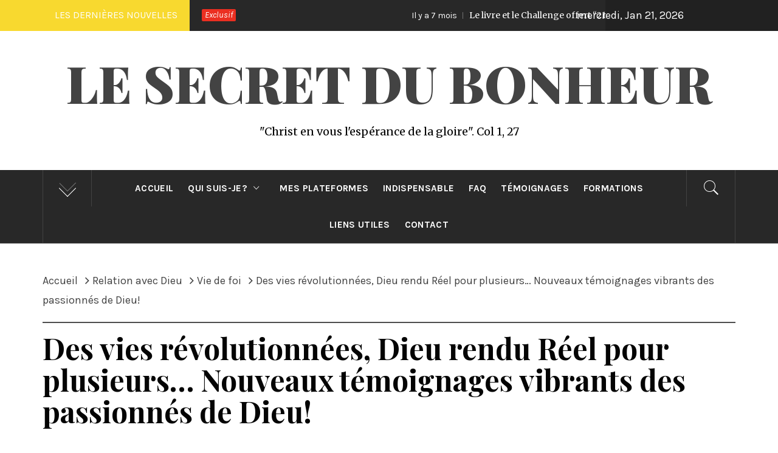

--- FILE ---
content_type: text/html; charset=UTF-8
request_url: https://experiencesurnaturelle.com/des-vies-revolutionnees-dieu-rendu-reel-pour-plusieurs-nouveaux-temoignages-vibrants-des-passionnes-de-dieu/
body_size: 20355
content:
<!DOCTYPE html>
<html lang="fr-FR">
<head>
    <meta charset="UTF-8">
    <meta name="viewport" content="width=device-width, initial-scale=1, user-scalable=no">
    <link rel="profile" href="https://gmpg.org/xfn/11">
    <link rel="pingback" href="https://experiencesurnaturelle.com/xmlrpc.php">
    <title>Des vies révolutionnées, Dieu rendu Réel pour plusieurs... Nouveaux  témoignages vibrants des passionnés de Dieu! | Le secret du bonheur</title>
        <style type="text/css">
                                .inner-header-overlay,
                    .hero-slider.overlay .slide-item .bg-image:before {
                        background: #282828;
                        filter: alpha(opacity=65);
                        opacity: 0.65;
                    }
                    </style>

    <link rel='dns-prefetch' href='//s0.wp.com' />
<link rel='dns-prefetch' href='//secure.gravatar.com' />
<link rel='dns-prefetch' href='//fonts.googleapis.com' />
<link rel='dns-prefetch' href='//s.w.org' />
<link rel="alternate" type="application/rss+xml" title="Le secret du bonheur &raquo; Flux" href="https://experiencesurnaturelle.com/feed/" />
<link rel="alternate" type="application/rss+xml" title="Le secret du bonheur &raquo; Flux des commentaires" href="https://experiencesurnaturelle.com/comments/feed/" />
<link rel="alternate" type="application/rss+xml" title="Le secret du bonheur &raquo; Des vies révolutionnées, Dieu rendu Réel pour plusieurs&#8230; Nouveaux  témoignages vibrants des passionnés de Dieu! Flux des commentaires" href="https://experiencesurnaturelle.com/des-vies-revolutionnees-dieu-rendu-reel-pour-plusieurs-nouveaux-temoignages-vibrants-des-passionnes-de-dieu/feed/" />
		<script type="text/javascript">
			window._wpemojiSettings = {"baseUrl":"https:\/\/s.w.org\/images\/core\/emoji\/11\/72x72\/","ext":".png","svgUrl":"https:\/\/s.w.org\/images\/core\/emoji\/11\/svg\/","svgExt":".svg","source":{"concatemoji":"https:\/\/experiencesurnaturelle.com\/wp-includes\/js\/wp-emoji-release.min.js?ver=5.0.24"}};
			!function(e,a,t){var n,r,o,i=a.createElement("canvas"),p=i.getContext&&i.getContext("2d");function s(e,t){var a=String.fromCharCode;p.clearRect(0,0,i.width,i.height),p.fillText(a.apply(this,e),0,0);e=i.toDataURL();return p.clearRect(0,0,i.width,i.height),p.fillText(a.apply(this,t),0,0),e===i.toDataURL()}function c(e){var t=a.createElement("script");t.src=e,t.defer=t.type="text/javascript",a.getElementsByTagName("head")[0].appendChild(t)}for(o=Array("flag","emoji"),t.supports={everything:!0,everythingExceptFlag:!0},r=0;r<o.length;r++)t.supports[o[r]]=function(e){if(!p||!p.fillText)return!1;switch(p.textBaseline="top",p.font="600 32px Arial",e){case"flag":return s([55356,56826,55356,56819],[55356,56826,8203,55356,56819])?!1:!s([55356,57332,56128,56423,56128,56418,56128,56421,56128,56430,56128,56423,56128,56447],[55356,57332,8203,56128,56423,8203,56128,56418,8203,56128,56421,8203,56128,56430,8203,56128,56423,8203,56128,56447]);case"emoji":return!s([55358,56760,9792,65039],[55358,56760,8203,9792,65039])}return!1}(o[r]),t.supports.everything=t.supports.everything&&t.supports[o[r]],"flag"!==o[r]&&(t.supports.everythingExceptFlag=t.supports.everythingExceptFlag&&t.supports[o[r]]);t.supports.everythingExceptFlag=t.supports.everythingExceptFlag&&!t.supports.flag,t.DOMReady=!1,t.readyCallback=function(){t.DOMReady=!0},t.supports.everything||(n=function(){t.readyCallback()},a.addEventListener?(a.addEventListener("DOMContentLoaded",n,!1),e.addEventListener("load",n,!1)):(e.attachEvent("onload",n),a.attachEvent("onreadystatechange",function(){"complete"===a.readyState&&t.readyCallback()})),(n=t.source||{}).concatemoji?c(n.concatemoji):n.wpemoji&&n.twemoji&&(c(n.twemoji),c(n.wpemoji)))}(window,document,window._wpemojiSettings);
		</script>
		<style type="text/css">
img.wp-smiley,
img.emoji {
	display: inline !important;
	border: none !important;
	box-shadow: none !important;
	height: 1em !important;
	width: 1em !important;
	margin: 0 .07em !important;
	vertical-align: -0.1em !important;
	background: none !important;
	padding: 0 !important;
}
</style>
<link rel='stylesheet' id='mailchimpSF_main_css-css'  href='https://experiencesurnaturelle.com/?mcsf_action=main_css&#038;ver=5.0.24' type='text/css' media='all' />
<!--[if IE]>
<link rel='stylesheet' id='mailchimpSF_ie_css-css'  href='https://experiencesurnaturelle.com/wp-content/plugins/mailchimp/css/ie.css?ver=5.0.24' type='text/css' media='all' />
<![endif]-->
<link rel='stylesheet' id='wp-block-library-css'  href='https://experiencesurnaturelle.com/wp-includes/css/dist/block-library/style.min.css?ver=5.0.24' type='text/css' media='all' />
<link rel='stylesheet' id='jquery-slick-css'  href='https://experiencesurnaturelle.com/wp-content/themes/royal-magazine/assets/libraries/slick/css/slick.min.css?ver=5.0.24' type='text/css' media='all' />
<link rel='stylesheet' id='ionicons-css'  href='https://experiencesurnaturelle.com/wp-content/themes/royal-magazine/assets/libraries/ionicons/css/ionicons.min.css?ver=5.0.24' type='text/css' media='all' />
<link rel='stylesheet' id='bootstrap-css'  href='https://experiencesurnaturelle.com/wp-content/themes/royal-magazine/assets/libraries/bootstrap/css/bootstrap.min.css?ver=5.0.24' type='text/css' media='all' />
<link rel='stylesheet' id='magnific-popup-css'  href='https://experiencesurnaturelle.com/wp-content/themes/royal-magazine/assets/libraries/magnific-popup/magnific-popup.css?ver=5.0.24' type='text/css' media='all' />
<link rel='stylesheet' id='royal-magazine-style-css'  href='https://experiencesurnaturelle.com/wp-content/themes/royal-magazine/style.css?ver=5.0.24' type='text/css' media='all' />
<link rel='stylesheet' id='royal-magazine-google-fonts-css'  href='https://fonts.googleapis.com/css?family=Merriweather|Karla:400,400i,700,700i|Playfair%20Display:400,400i,700,700i,900&#038;subset=latin,latin-ext' type='text/css' media='all' />
<!-- Inline jetpack_facebook_likebox -->
<style id='jetpack_facebook_likebox-inline-css' type='text/css'>
.widget_facebook_likebox {
	overflow: hidden;
}

</style>
<link rel='stylesheet' id='social-logos-css'  href='https://experiencesurnaturelle.com/wp-content/plugins/jetpack/_inc/social-logos/social-logos.min.css?ver=1' type='text/css' media='all' />
<link rel='stylesheet' id='jetpack_css-css'  href='https://experiencesurnaturelle.com/wp-content/plugins/jetpack/css/jetpack.css?ver=7.3.5' type='text/css' media='all' />
<script type='text/javascript' src='https://experiencesurnaturelle.com/wp-includes/js/jquery/jquery.js?ver=1.12.4'></script>
<script type='text/javascript' src='https://experiencesurnaturelle.com/wp-includes/js/jquery/jquery-migrate.min.js?ver=1.4.1'></script>
<link rel='https://api.w.org/' href='https://experiencesurnaturelle.com/wp-json/' />
<link rel="EditURI" type="application/rsd+xml" title="RSD" href="https://experiencesurnaturelle.com/xmlrpc.php?rsd" />
<link rel="wlwmanifest" type="application/wlwmanifest+xml" href="https://experiencesurnaturelle.com/wp-includes/wlwmanifest.xml" /> 
<link rel='prev' title='J&#8217;ai vécu une résurrection spirituelle! Témoignage de Reine, une passionnée de Dieu' href='https://experiencesurnaturelle.com/jai-vecu-une-resurrection-spirituelle-temoignage-de-reine-une-passionnee-de-dieu/' />
<link rel='next' title='Vous pouvez mettre fin à ce tourment dans votre vie aujourd&#8217;hui même!' href='https://experiencesurnaturelle.com/vous-pouvez-mettre-fin-a-ce-tourment-dans-votre-vie-aujourdhui-meme/' />
<meta name="generator" content="WordPress 5.0.24" />
<link rel="canonical" href="https://experiencesurnaturelle.com/des-vies-revolutionnees-dieu-rendu-reel-pour-plusieurs-nouveaux-temoignages-vibrants-des-passionnes-de-dieu/" />
<link rel='shortlink' href='https://wp.me/p3CaVQ-2cQ' />
<link rel="alternate" type="application/json+oembed" href="https://experiencesurnaturelle.com/wp-json/oembed/1.0/embed?url=https%3A%2F%2Fexperiencesurnaturelle.com%2Fdes-vies-revolutionnees-dieu-rendu-reel-pour-plusieurs-nouveaux-temoignages-vibrants-des-passionnes-de-dieu%2F" />
<link rel="alternate" type="text/xml+oembed" href="https://experiencesurnaturelle.com/wp-json/oembed/1.0/embed?url=https%3A%2F%2Fexperiencesurnaturelle.com%2Fdes-vies-revolutionnees-dieu-rendu-reel-pour-plusieurs-nouveaux-temoignages-vibrants-des-passionnes-de-dieu%2F&#038;format=xml" />

<!-- platinum seo pack 1.3.8 -->
<meta name="robots" content="index,follow,noodp,noydir" />
<meta name="description" content="Ils ont été guéris de blessures profondes dans leur âmes, libérés de jougs héréditaires démoniaques. D'autres ont pu goûter véritablement à Dieu et entrer dans une relation véritable avec Son Saint-Esprit, Certains encore ont été investis de la capacité de renoncer à leurs fiançailles... Les témoignages de la Glorieuse Manifestation de Dieu n'en finissent pas!" />
<meta name="keywords" content="témoignage chrétien, école des passionnés de Dieu, prière de délivrance, témoignages, vie tv, " />
<link rel="canonical" href="https://experiencesurnaturelle.com/des-vies-revolutionnees-dieu-rendu-reel-pour-plusieurs-nouveaux-temoignages-vibrants-des-passionnes-de-dieu/" />
<!-- /platinum one seo pack -->

<link rel='dns-prefetch' href='//v0.wordpress.com'/>
<link rel='dns-prefetch' href='//widgets.wp.com'/>
<link rel='dns-prefetch' href='//s0.wp.com'/>
<link rel='dns-prefetch' href='//0.gravatar.com'/>
<link rel='dns-prefetch' href='//1.gravatar.com'/>
<link rel='dns-prefetch' href='//2.gravatar.com'/>
<link rel='dns-prefetch' href='//i0.wp.com'/>
<link rel='dns-prefetch' href='//i1.wp.com'/>
<link rel='dns-prefetch' href='//i2.wp.com'/>
		<style type="text/css">.recentcomments a{display:inline !important;padding:0 !important;margin:0 !important;}</style>
		
<!-- Jetpack Open Graph Tags -->
<meta property="og:type" content="article" />
<meta property="og:title" content="Des vies révolutionnées, Dieu rendu Réel pour plusieurs&#8230; Nouveaux  témoignages vibrants des passionnés de Dieu!" />
<meta property="og:url" content="https://experiencesurnaturelle.com/des-vies-revolutionnees-dieu-rendu-reel-pour-plusieurs-nouveaux-temoignages-vibrants-des-passionnes-de-dieu/" />
<meta property="og:description" content="Ils ont été guéris de blessures profondes dans leur âmes, libérés de jougs héréditaires démoniaques. D&#8217;autres ont pu goûter véritablement à Dieu et entrer dans une relation véritable avec Son…" />
<meta property="article:published_time" content="2020-04-03T23:01:35+00:00" />
<meta property="article:modified_time" content="2020-06-01T12:45:57+00:00" />
<meta property="article:author" content="http://www.facebook.com/josiane.Bonheur" />
<meta property="og:site_name" content="Le secret du bonheur" />
<meta property="og:image" content="https://i1.wp.com/experiencesurnaturelle.com/wp-content/uploads/2020/04/20200404_005801_0000.png?fit=1200%2C960&amp;ssl=1" />
<meta property="og:image:width" content="1200" />
<meta property="og:image:height" content="960" />
<meta property="og:locale" content="fr_FR" />
<meta name="twitter:creator" content="@Josiane08586901" />
<meta name="twitter:site" content="@Josiane08586901" />
<meta name="twitter:text:title" content="Des vies révolutionnées, Dieu rendu Réel pour plusieurs&#8230; Nouveaux  témoignages vibrants des passionnés de Dieu!" />
<meta name="twitter:image" content="https://i1.wp.com/experiencesurnaturelle.com/wp-content/uploads/2020/04/20200404_005801_0000.png?fit=1200%2C960&#038;ssl=1&#038;w=640" />
<meta name="twitter:card" content="summary_large_image" />

<!-- End Jetpack Open Graph Tags -->
<link rel="icon" href="https://i2.wp.com/experiencesurnaturelle.com/wp-content/uploads/2017/09/cropped-vie-tv.jpg?fit=32%2C32&#038;ssl=1" sizes="32x32" />
<link rel="icon" href="https://i2.wp.com/experiencesurnaturelle.com/wp-content/uploads/2017/09/cropped-vie-tv.jpg?fit=192%2C192&#038;ssl=1" sizes="192x192" />
<link rel="apple-touch-icon-precomposed" href="https://i2.wp.com/experiencesurnaturelle.com/wp-content/uploads/2017/09/cropped-vie-tv.jpg?fit=180%2C180&#038;ssl=1" />
<meta name="msapplication-TileImage" content="https://i2.wp.com/experiencesurnaturelle.com/wp-content/uploads/2017/09/cropped-vie-tv.jpg?fit=270%2C270&#038;ssl=1" />
</head>

<body data-rsssl=1 class="post-template-default single single-post postid-8484 single-format-standard group-blog left-sidebar ">
    <div class="preloader">
        <div class="preloader-wrapper">
            <div class="line odd"></div>
            <div class="line even"></div>
            <div class="line odd-1"></div>
            <div class="line even-1"></div>
        </div>
    </div>
<!-- full-screen-layout/boxed-layout -->
<div id="page" class="site site-bg full-screen-layout">
    <a class="skip-link screen-reader-text" href="#main">Passer au contenu</a>
    <header id="masthead" class="site-header" role="banner">
                    <div class="top-bar alt-bgcolor container-fluid no-padding">
                <div class="container">
                                            <div class="breaking-news">
                            <h3 class="primary-font text-uppercase">Les dernières nouvelles</h3>
                        </div>
                                        <div class="news primary-bgcolor">
                                                    <span
                                class="secondary-bgcolor primary-font">Exclusif</span>
                                                                            <div data-speed="10000" data-direction="left" class="marquee">
                                                                    <a href="https://experiencesurnaturelle.com/le-livre-et-le-challenge-offert-21-jours-synchronises-avec-le-saint-esprit/" class="alt-font">
                                        <span
                                            class="primary-font">Il y a 7 mois</span>Le livre et le Challenge offert &#8220;21 jours synchronisés avec le Saint-Esprit&#8221;                                    </a>
                                                                        <a href="https://experiencesurnaturelle.com/debut-du-challenge-une-ame-gagnee-par-jour-pendant-30-jours/" class="alt-font">
                                        <span
                                            class="primary-font">Il y a 9 mois</span>Début du Challenge &#8220;Une âme gagnée par jour pendant 30 jours&#8221;!                                    </a>
                                                                        <a href="https://experiencesurnaturelle.com/la-puissance-du-doigt-de-dieu-a-leglise-impact-centre-chretien-mon-temoignage/" class="alt-font">
                                        <span
                                            class="primary-font">Il y a 9 mois</span>La puissance du Doigt de Dieu à l&#8217;église Impact Centre Chrétien (Mon témoignage)                                    </a>
                                                                        <a href="https://experiencesurnaturelle.com/mon-nouveau-cours-sur-les-pas-de-ma-destinee-de-la-plateforme-des-ambassadeurs-de-christ/" class="alt-font">
                                        <span
                                            class="primary-font">Il y a 10 mois</span>Mon nouveau cours: &#8220;Sur les pas de ma destinée&#8221; de la plateforme des Ambassadeurs de Christ                                    </a>
                                                                        <a href="https://experiencesurnaturelle.com/temoignage-jai-veritablement-compris-le-sens-du-mot-foi-et-jai-ete-liberee-de-la-peur/" class="alt-font">
                                        <span
                                            class="primary-font">Il y a 12 mois</span>Témoignage: J&#8217;ai véritablement compris le sens du mot &#8220;Foi&#8221; et j&#8217;ai été libérée de la peur!                                    </a>
                                                                </div>
                                                </div>
                                            <div class="twp-date primary-font">
                            mercredi, Jan 21, 2026                        </div>
                                                        </div>
            </div>
                <div class="header-middle">
            <div class="container container-bg">
                <div class="row">
                    <div class="col-sm-12">
                        <div class="site-branding">
                                                            <span class="site-title secondary-font">
                                <a href="https://experiencesurnaturelle.com/" rel="home">
                                    Le secret du bonheur                                </a>
                            </span>
                                                            <p class="site-description">&quot;Christ en vous l&#039;espérance de la gloire&quot;. Col 1, 27</p>
                                                    </div>
                    </div>
                </div>
            </div>
        </div>
        <div class="top-header primary-bgcolor">
                        <div class="container">
                <div class="row">
                    <div class="col-sm-12">
                        <nav class="main-navigation" role="navigation">
                                                            <span class="popular-post">
                                    <a href="javascript:void(0)" class="skip-link-popular-post-start"></a>
                                    <a data-toggle="collapse" href="#trendingCollapse" aria-expanded="false"
                                      aria-controls="trendingCollapse" class="trending-news">
                                       <span class="arrow"></span>
                                    </a>
                                </span>

                                <div class="collapse primary-bgcolor" id="trendingCollapse">
                                    <div class="container pt-20 pb-20 pt-md-40">
                                        <div class="row">
                                                                                                <div class="col-md-4 col-sm-6 clear-col mb-20">
                                                        <div class="trending-border clearfix pb-20">
                                                            <div class="row">
                                                                <div class="full-item-image item-image col-xs-4 col-sm-4 pull-left">
                                                                    <div class="full-item-image item-image hover_effect-2">
                                                                        <a href="https://experiencesurnaturelle.com/mon-programme-sortir-de-la-frustration-en-6-semaines-ecole-des-passionnes-de-dieu/" class="news-item-thumb">
                                                                            <img src="https://i0.wp.com/experiencesurnaturelle.com/wp-content/uploads/2018/10/pexels-pavel-danilyuk-7942441.jpg?resize=150%2C150&#038;ssl=1">
                                                                            <span class="twp-corner">
                                                                                <i class="ion-ios-photos-outline img-icon"></i>
                                                                            </span>
                                                                        </a>
                                                                    </div>
                                                                </div>

                                                                <div class="full-item-details col-xs-8 col-sm-8">
                                                                    <div class="full-item-metadata">
                                                                        <div class="item-metadata posts-date primary-font">
                                                                            <small>
                                                                                <span>Oct 16 2018</span>
                                                                            </small>
                                                                        </div>
                                                                    </div>
                                                                    <div class="full-item-content">
                                                                        <h4 class="item-title mt-0 pt-0">
                                                                            <a href="https://experiencesurnaturelle.com/mon-programme-sortir-de-la-frustration-en-6-semaines-ecole-des-passionnes-de-dieu/">
                                                                                Mon programme &#8220;Sortir de la frustration en 5   semaines!&#8221;- Ecole des disciples Passionnés de Dieu                                                                            </a>
                                                                        </h4>
                                                                    </div>
                                                                </div>
                                                            </div>
                                                        </div>
                                                    </div>
                                                                                                        <div class="col-md-4 col-sm-6 clear-col mb-20">
                                                        <div class="trending-border clearfix pb-20">
                                                            <div class="row">
                                                                <div class="full-item-image item-image col-xs-4 col-sm-4 pull-left">
                                                                    <div class="full-item-image item-image hover_effect-2">
                                                                        <a href="https://experiencesurnaturelle.com/prieres-proclamations-pour-expulser-lesprit-dadultere-et-autres-relations-toxiques-du-couple/" class="news-item-thumb">
                                                                            <img src="https://experiencesurnaturelle.com/wp-content/themes/royal-magazine/images/no-image.jpg">
                                                                            <span class="twp-corner">
                                                                                <i class="ion-ios-photos-outline img-icon"></i>
                                                                            </span>
                                                                        </a>
                                                                    </div>
                                                                </div>

                                                                <div class="full-item-details col-xs-8 col-sm-8">
                                                                    <div class="full-item-metadata">
                                                                        <div class="item-metadata posts-date primary-font">
                                                                            <small>
                                                                                <span>Fév 17 2016</span>
                                                                            </small>
                                                                        </div>
                                                                    </div>
                                                                    <div class="full-item-content">
                                                                        <h4 class="item-title mt-0 pt-0">
                                                                            <a href="https://experiencesurnaturelle.com/prieres-proclamations-pour-expulser-lesprit-dadultere-et-autres-relations-toxiques-du-couple/">
                                                                                Prières / proclamations pour expulser l&#8217;esprit d&#8217;adultère et autres relations toxiques du couple                                                                            </a>
                                                                        </h4>
                                                                    </div>
                                                                </div>
                                                            </div>
                                                        </div>
                                                    </div>
                                                                                                        <div class="col-md-4 col-sm-6 clear-col mb-20">
                                                        <div class="trending-border clearfix pb-20">
                                                            <div class="row">
                                                                <div class="full-item-image item-image col-xs-4 col-sm-4 pull-left">
                                                                    <div class="full-item-image item-image hover_effect-2">
                                                                        <a href="https://experiencesurnaturelle.com/un-puissant-secret-pour-rester-connecte-a-dieu/" class="news-item-thumb">
                                                                            <img src="https://i0.wp.com/experiencesurnaturelle.com/wp-content/uploads/2013/10/rester-connecté-2.jpg?resize=150%2C150&#038;ssl=1">
                                                                            <span class="twp-corner">
                                                                                <i class="ion-ios-photos-outline img-icon"></i>
                                                                            </span>
                                                                        </a>
                                                                    </div>
                                                                </div>

                                                                <div class="full-item-details col-xs-8 col-sm-8">
                                                                    <div class="full-item-metadata">
                                                                        <div class="item-metadata posts-date primary-font">
                                                                            <small>
                                                                                <span>Oct 2 2013</span>
                                                                            </small>
                                                                        </div>
                                                                    </div>
                                                                    <div class="full-item-content">
                                                                        <h4 class="item-title mt-0 pt-0">
                                                                            <a href="https://experiencesurnaturelle.com/un-puissant-secret-pour-rester-connecte-a-dieu/">
                                                                                Un puissant secret pour rester connecté à Dieu                                                                            </a>
                                                                        </h4>
                                                                    </div>
                                                                </div>
                                                            </div>
                                                        </div>
                                                    </div>
                                                                                                        <div class="col-md-4 col-sm-6 clear-col mb-20">
                                                        <div class="trending-border clearfix pb-20">
                                                            <div class="row">
                                                                <div class="full-item-image item-image col-xs-4 col-sm-4 pull-left">
                                                                    <div class="full-item-image item-image hover_effect-2">
                                                                        <a href="https://experiencesurnaturelle.com/prieres-pour-stopper-les-oeuvres-du-diable-et-appeler-les-plans-de-dieu-dans-ta-vie/" class="news-item-thumb">
                                                                            <img src="https://i1.wp.com/experiencesurnaturelle.com/wp-content/uploads/2018/10/prière-P-2.jpg?resize=150%2C150&#038;ssl=1">
                                                                            <span class="twp-corner">
                                                                                <i class="ion-ios-photos-outline img-icon"></i>
                                                                            </span>
                                                                        </a>
                                                                    </div>
                                                                </div>

                                                                <div class="full-item-details col-xs-8 col-sm-8">
                                                                    <div class="full-item-metadata">
                                                                        <div class="item-metadata posts-date primary-font">
                                                                            <small>
                                                                                <span>Oct 3 2018</span>
                                                                            </small>
                                                                        </div>
                                                                    </div>
                                                                    <div class="full-item-content">
                                                                        <h4 class="item-title mt-0 pt-0">
                                                                            <a href="https://experiencesurnaturelle.com/prieres-pour-stopper-les-oeuvres-du-diable-et-appeler-les-plans-de-dieu-dans-ta-vie/">
                                                                                Prières pour stopper les œuvres du diable et appeler Les Plans de Dieu dans ta vie                                                                            </a>
                                                                        </h4>
                                                                    </div>
                                                                </div>
                                                            </div>
                                                        </div>
                                                    </div>
                                                                                                        <div class="col-md-4 col-sm-6 clear-col mb-20">
                                                        <div class="trending-border clearfix pb-20">
                                                            <div class="row">
                                                                <div class="full-item-image item-image col-xs-4 col-sm-4 pull-left">
                                                                    <div class="full-item-image item-image hover_effect-2">
                                                                        <a href="https://experiencesurnaturelle.com/une-chretienne-peut-elle-porter-des-meches-bijoux-et-pantalons/" class="news-item-thumb">
                                                                            <img src="https://experiencesurnaturelle.com/wp-content/themes/royal-magazine/images/no-image.jpg">
                                                                            <span class="twp-corner">
                                                                                <i class="ion-ios-photos-outline img-icon"></i>
                                                                            </span>
                                                                        </a>
                                                                    </div>
                                                                </div>

                                                                <div class="full-item-details col-xs-8 col-sm-8">
                                                                    <div class="full-item-metadata">
                                                                        <div class="item-metadata posts-date primary-font">
                                                                            <small>
                                                                                <span>Déc 25 2015</span>
                                                                            </small>
                                                                        </div>
                                                                    </div>
                                                                    <div class="full-item-content">
                                                                        <h4 class="item-title mt-0 pt-0">
                                                                            <a href="https://experiencesurnaturelle.com/une-chretienne-peut-elle-porter-des-meches-bijoux-et-pantalons/">
                                                                                Une chrétienne peut-elle porter des mèches, bijoux, et pantalons?                                                                            </a>
                                                                        </h4>
                                                                    </div>
                                                                </div>
                                                            </div>
                                                        </div>
                                                    </div>
                                                                                                        <div class="col-md-4 col-sm-6 clear-col mb-20">
                                                        <div class="trending-border clearfix pb-20">
                                                            <div class="row">
                                                                <div class="full-item-image item-image col-xs-4 col-sm-4 pull-left">
                                                                    <div class="full-item-image item-image hover_effect-2">
                                                                        <a href="https://experiencesurnaturelle.com/marchez-avec-dieu-et-dominez-vos-circonstances/" class="news-item-thumb">
                                                                            <img src="https://i1.wp.com/experiencesurnaturelle.com/wp-content/uploads/2013/10/prière-P-3.jpg?resize=150%2C150&#038;ssl=1">
                                                                            <span class="twp-corner">
                                                                                <i class="ion-ios-photos-outline img-icon"></i>
                                                                            </span>
                                                                        </a>
                                                                    </div>
                                                                </div>

                                                                <div class="full-item-details col-xs-8 col-sm-8">
                                                                    <div class="full-item-metadata">
                                                                        <div class="item-metadata posts-date primary-font">
                                                                            <small>
                                                                                <span>Oct 1 2013</span>
                                                                            </small>
                                                                        </div>
                                                                    </div>
                                                                    <div class="full-item-content">
                                                                        <h4 class="item-title mt-0 pt-0">
                                                                            <a href="https://experiencesurnaturelle.com/marchez-avec-dieu-et-dominez-vos-circonstances/">
                                                                                Marchez avec Dieu et dominez vos circonstances!                                                                            </a>
                                                                        </h4>
                                                                    </div>
                                                                </div>
                                                            </div>
                                                        </div>
                                                    </div>
                                                                                            </div>
                                    </div>
                                </div>
                                <a href="javascript:void(0)" class="skip-link-popular-post-end-skip"></a>
                                <a href="javascript:void(0)" class="skip-link-popular-post-end"></a>

                            
                                                            <a href="javascript:void(0)" class="icon-search">
                                    <i class="twp-icon twp-icon-2x ion-ios-search"></i>
                                </a>
                            
                            <a class="skip-link-menu-start" href="javascript:void(0)"></a>
                            <a href="javascript:void(0)" class="toggle-menu" aria-controls="primary-menu" aria-expanded="false">
                                 <span class="screen-reader-text">
                                    Menu principal                                </span>
                                <i class="ham"></i>
                            </a>

                            <div class="menu"><ul id="primary-menu" class="menu"><li id="menu-item-1501" class="menu-item menu-item-type-custom menu-item-object-custom menu-item-home menu-item-1501"><a href="https://experiencesurnaturelle.com/">Accueil</a></li>
<li id="menu-item-1471" class="menu-item menu-item-type-post_type menu-item-object-page menu-item-has-children menu-item-1471"><a href="https://experiencesurnaturelle.com/a-propos/">Qui suis-je?</a>
<ul class="sub-menu">
	<li id="menu-item-1468" class="menu-item menu-item-type-post_type menu-item-object-page menu-item-1468"><a href="https://experiencesurnaturelle.com/about/">A propos</a></li>
</ul>
</li>
<li id="menu-item-1465" class="menu-item menu-item-type-post_type menu-item-object-page menu-item-1465"><a href="https://experiencesurnaturelle.com/vie-tv/">Mes plateformes</a></li>
<li id="menu-item-1470" class="menu-item menu-item-type-post_type menu-item-object-page menu-item-1470"><a href="https://experiencesurnaturelle.com/indispensable/">Indispensable</a></li>
<li id="menu-item-1464" class="menu-item menu-item-type-post_type menu-item-object-page menu-item-1464"><a href="https://experiencesurnaturelle.com/faq/">FAQ</a></li>
<li id="menu-item-1463" class="menu-item menu-item-type-taxonomy menu-item-object-category current-post-ancestor current-menu-parent current-post-parent menu-item-1463"><a href="https://experiencesurnaturelle.com/category/temoignages/">Témoignages</a></li>
<li id="menu-item-1466" class="menu-item menu-item-type-post_type menu-item-object-page menu-item-1466"><a href="https://experiencesurnaturelle.com/simpregner-du-surnaturel-de-dieu-et-impacter-monde/">Formations</a></li>
<li id="menu-item-1469" class="menu-item menu-item-type-post_type menu-item-object-page menu-item-1469"><a href="https://experiencesurnaturelle.com/liens-utiles/">Liens utiles</a></li>
<li id="menu-item-1467" class="menu-item menu-item-type-post_type menu-item-object-page menu-item-1467"><a href="https://experiencesurnaturelle.com/contact/">Contact</a></li>
</ul></div>                            <a class="skip-link-menu-end-skip" href="javascript:void(0)"></a>
                            <a class="skip-link-menu-end" href="javascript:void(0)"></a>

                        </nav><!-- #site-navigation -->
                    </div>
                </div>
            </div>

                            <div class="popup-search">
                    <div class="table-align">
                        <a class="skip-link-search-start" href="javascript:void(0)"></a>
                        
                        <div class="table-align-cell v-align-middle">
                            <form role="search" method="get" class="search-form" action="https://experiencesurnaturelle.com/">
				<label>
					<span class="screen-reader-text">Rechercher :</span>
					<input type="search" class="search-field" placeholder="Recherche&hellip;" value="" name="s" />
				</label>
				<input type="submit" class="search-submit" value="Rechercher" />
			</form>                        </div>
                        <a href="javascript:void(0)" class="close-popup"></a>
                        <a class="skip-link-search-end" href="javascript:void(0)"></a>
                    </div>
                </div>
                        
        </div>
    </header>
    <!-- #masthead -->

    <!-- Innerpage Header Begins Here -->
                    <div class="wrapper page-inner-title inner-banner-1 twp-inner-banner inner-banner">
            <header class="entry-header">
                <div class="container container-bg">
                    <div class="row">
                        <div class="col-md-12 pt-40">
                            <div class="primary-font twp-bredcrumb">
                                <div role="navigation" aria-label="Fil d&rsquo;ariane" class="breadcrumb-trail breadcrumbs" itemprop="breadcrumb"><ul class="trail-items" itemscope itemtype="http://schema.org/BreadcrumbList"><meta name="numberOfItems" content="4" /><meta name="itemListOrder" content="Ascending" /><li itemprop="itemListElement" itemscope itemtype="http://schema.org/ListItem" class="trail-item trail-begin"><a href="https://experiencesurnaturelle.com/" rel="home" itemprop="item"><span itemprop="name">Accueil</span></a><meta itemprop="position" content="1" /></li><li itemprop="itemListElement" itemscope itemtype="http://schema.org/ListItem" class="trail-item"><a href="https://experiencesurnaturelle.com/category/relation-avec-dieu/" itemprop="item"><span itemprop="name">Relation avec Dieu</span></a><meta itemprop="position" content="2" /></li><li itemprop="itemListElement" itemscope itemtype="http://schema.org/ListItem" class="trail-item"><a href="https://experiencesurnaturelle.com/category/relation-avec-dieu/vie-de-foi/" itemprop="item"><span itemprop="name">Vie de foi</span></a><meta itemprop="position" content="3" /></li><li itemprop="itemListElement" itemscope itemtype="http://schema.org/ListItem" class="trail-item trail-end"><a href="https://experiencesurnaturelle.com/des-vies-revolutionnees-dieu-rendu-reel-pour-plusieurs-nouveaux-temoignages-vibrants-des-passionnes-de-dieu/" itemprop="item"><span itemprop="name">Des vies révolutionnées, Dieu rendu Réel pour plusieurs&#8230; Nouveaux  témoignages vibrants des passionnés de Dieu!</span></a><meta itemprop="position" content="4" /></li></ul></div>                            </div>
                        </div>
                        <div class="col-md-12 pb-20">
                            <h1 class="entry-title">Des vies révolutionnées, Dieu rendu Réel pour plusieurs&#8230; Nouveaux  témoignages vibrants des passionnés de Dieu!</h1>                                                            <header class="entry-header">
                                    <div class="entry-meta entry-inner primary-font small-font">
                                        <span class="posted-on"> Publié le&nbsp; <a href="https://experiencesurnaturelle.com/des-vies-revolutionnees-dieu-rendu-reel-pour-plusieurs-nouveaux-temoignages-vibrants-des-passionnes-de-dieu/" rel="bookmark"><time class="entry-date published updated" datetime="2020-04-04T01:01:35+00:00">4 avril, 2020</time></a></span><span class="byline"> Rédigé par&nbsp; <span class="author vcard"><a class="url fn n" href="https://experiencesurnaturelle.com/author/j-adonaye7gmail-com/">Josiane AZEBAZE</a></span></span>                                    </div>
                                </header>
                                                    </div>
                    </div>
                </div>
            </header>
        </div>
    
            <!-- Innerpage Header Ends Here -->
    <div id="content" class="site-content">
	<div id="primary" class="content-area">
		<main id="main" class="site-main" role="main">

		
<article id="post-8484" class="post-8484 post type-post status-publish format-standard has-post-thumbnail hentry category-formations category-sepanouir category-se-reconstruire category-temoignages category-vie-de-foi tag-ecole-des-passionnes-de-dieu tag-priere-de-delivrance tag-temoignage-chretien tag-temoignages tag-vie-tv">
    
        <div class="entry-content">
            <div class='image-full mb-30'><img width="1999" height="1599" src="https://i1.wp.com/experiencesurnaturelle.com/wp-content/uploads/2020/04/20200404_005801_0000.png?fit=1999%2C1599&amp;ssl=1" class="attachment-full size-full wp-post-image" alt="" srcset="https://i1.wp.com/experiencesurnaturelle.com/wp-content/uploads/2020/04/20200404_005801_0000.png?w=1999&amp;ssl=1 1999w, https://i1.wp.com/experiencesurnaturelle.com/wp-content/uploads/2020/04/20200404_005801_0000.png?resize=300%2C240&amp;ssl=1 300w, https://i1.wp.com/experiencesurnaturelle.com/wp-content/uploads/2020/04/20200404_005801_0000.png?resize=768%2C614&amp;ssl=1 768w, https://i1.wp.com/experiencesurnaturelle.com/wp-content/uploads/2020/04/20200404_005801_0000.png?resize=1024%2C819&amp;ssl=1 1024w, https://i1.wp.com/experiencesurnaturelle.com/wp-content/uploads/2020/04/20200404_005801_0000.png?w=1280&amp;ssl=1 1280w, https://i1.wp.com/experiencesurnaturelle.com/wp-content/uploads/2020/04/20200404_005801_0000.png?w=1920&amp;ssl=1 1920w" sizes="(max-width: 1999px) 100vw, 1999px" /></div>            
<p><strong>Ils ont été guéris de blessures profondes dans leur âmes, libérés de jougs héréditaires démoniaques. D&#8217;autres ont pu goûter véritablement à Dieu et entrer dans une relation véritable avec Son Saint-Esprit, Certains encore ont été investis de la capacité de renoncer à des projets importants&#8230; Les témoignages de la Glorieuse Manifestation du Seigneur parmi les passionnés de Dieu n&#8217;en finissent pas!</strong></p>



<p></p>



<h2>Ma vie de prière a connu le réveil! Témoignage de Fabrice</h2>



<figure class="wp-block-image"><img src="https://i0.wp.com/experiencesurnaturelle.com/wp-content/uploads/2020/04/homme-N.jpg?w=640" alt="" class="wp-image-8487" srcset="https://i0.wp.com/experiencesurnaturelle.com/wp-content/uploads/2020/04/homme-N.jpg?w=960&amp;ssl=1 960w, https://i0.wp.com/experiencesurnaturelle.com/wp-content/uploads/2020/04/homme-N.jpg?resize=300%2C200&amp;ssl=1 300w, https://i0.wp.com/experiencesurnaturelle.com/wp-content/uploads/2020/04/homme-N.jpg?resize=768%2C512&amp;ssl=1 768w, https://i0.wp.com/experiencesurnaturelle.com/wp-content/uploads/2020/04/homme-N.jpg?resize=900%2C600&amp;ssl=1 900w" sizes="(max-width: 640px) 100vw, 640px" data-recalc-dims="1" /><figcaption><br><br></figcaption></figure>



<p>Je bénis Dieu pour l&#8217;œuvre de Ses Mains que vous êtes ! Puisse-t-Il continuer à vous inspirer et vous guider par Son Esprit et ce jusqu&#8217;à la mort (Psaumes 48.15). C&#8217;est le lieu aussi de remercier Dieu qui m&#8217;a conduit à la découverte de cette formation, qui m&#8217;a permis de m&#8217;y inscrire et qui me donne de la poursuivre. Sans prétention aucune, j&#8217;étais né de nouveau avant la formation et j&#8217;ai eu la grâce (je l&#8217;ai toujours d&#8217;ailleurs) d&#8217;avoir des pères et mères spirituels dans la foi qui m&#8217;ont toujours guidé dans la relation avec Jésus-Christ ! Ce qui m&#8217;a facilité la compréhension des différents thèmes abordés. </p>



<p>Pour en venir à l&#8217;impact de la formation sur ma personne, je dirai que les différents thèmes abordés sont venus: </p>



<p>&#8211; Enraciner ma foi en Jésus-Christ, </p>



<p>&#8211; Accroître la conscience de ma nouvelle identité et de toutes les conséquences que cela implique,</p>



<p> &#8211; Améliorer ma compréhension de certains textes bibliques &#8211; Révolutionner ma vie de prière.</p>



<p>Je voudrais féliciter la sœur Josiane pour sa rigueur dans la rédaction des textes qui en plus d&#8217;avoir un caractère didactique sont faits dans un style télégraphique qui facilite la lecture et la compréhension.&nbsp;<br>J&#8217;avoue que j&#8217;ai une mémoire plus visuelle qu&#8217;auditive ! </p>



<p>Je souhaiterais donc que vous continuiez dans ce sens. Je salue par ailleurs, le choix des thèmes et leur énoncé qui attire rapidement l&#8217;attention.<br>J&#8217;en profite pour rendre gloire à Dieu qui a fait que par la formation, ma vie de prière puisse connaître un réveil. </p>



<blockquote class="wp-block-quote"><p><strong>Aujourd&#8217;hui j&#8217;ai développé cette vie de prière personnelle et surtout j&#8217;ai pris conscience de l&#8217;importance de prier avant l&#8217;aurore et la main droite de Dieu combat pour ma maison, ainsi l&#8217;ennemi est malmené en fuyant loin de mon foyer comme dit la Bible &#8220;Résistez-lui et il fuira loin de vous&#8221;.</strong>&nbsp;</p></blockquote>



<p>La nouvelle identité en Christ et l&#8217;échange divin, voici les 2 cours qui ont boostés ma foi. La présentation de chaque cours est facile à comprendre, c&#8217;est un travail vraiment bien fait, que Dieu vous bénisse notre sœur Josiane!</p>



<p>Je me réjouis tout simplement de la formation et espère que nous porterons dignement les fruits qui en découlent et qu&#8217;ils demeurent surtout ! Amen. Demeurons continuellement et puissamment bénis !</p>



<h2> <br>Avant je disais que Dieu ne me parle pas, aujourd&#8217;hui, je suis convaincue qu&#8217;Il me parle et je ressens Sa Présence! Témoignage de Falilath</h2>



<p> </p>



<figure class="wp-block-image"><img src="https://i0.wp.com/experiencesurnaturelle.com/wp-content/uploads/2020/04/fille-M.png?w=640" alt="" class="wp-image-8496" srcset="https://i0.wp.com/experiencesurnaturelle.com/wp-content/uploads/2020/04/fille-M.png?w=540&amp;ssl=1 540w, https://i0.wp.com/experiencesurnaturelle.com/wp-content/uploads/2020/04/fille-M.png?resize=300%2C217&amp;ssl=1 300w" sizes="(max-width: 540px) 100vw, 540px" data-recalc-dims="1" /></figure>



<p><br>Je remercie Dieu pour vous. Vraiment au début de ma conversion je n&#8217;étais pas comme ça. Je suis totalement différente. Les cours m&#8217;ont vraiment bouleversée surtout les cours 3 et 4 sur &#8220;l&#8217;Echange divin&#8221; et &#8220;Aimer Dieu de tout son cœur&#8221;.&nbsp;J&#8217;ai appris beaucoup de choses et je continue d&#8217;apprendre. J&#8217;ai reçu le baptême du Saint-Esprit. La formation m&#8217;a amenée à renoncer à moi et à donner ma vie totalement à Dieu. Avant je disais que &#8220;Dieu me parle pas, je ne sens pas sa présence&#8221; etc.&nbsp;Maintenant je suis convaincue qu&#8217;Il me parle et je sens depuis plusieurs jours une chaleur inhabituelle, qui me fait éclater de rire. </p>



<p>Je prie vraiment que Dieu vous bénisse encore et encore.</p>



<h2>J&#8217;ai eu le courage de renoncer à mes fiançailles et à la fornication! Témoignage de Lilly</h2>



<p></p>



<div class="wp-block-image"><figure class="aligncenter is-resized"><img src="https://i2.wp.com/experiencesurnaturelle.com/wp-content/uploads/2020/04/lilly.png?resize=393%2C494" alt="" class="wp-image-8497" width="393" height="494" srcset="https://i2.wp.com/experiencesurnaturelle.com/wp-content/uploads/2020/04/lilly.png?w=272&amp;ssl=1 272w, https://i2.wp.com/experiencesurnaturelle.com/wp-content/uploads/2020/04/lilly.png?resize=239%2C300&amp;ssl=1 239w" sizes="(max-width: 393px) 100vw, 393px" data-recalc-dims="1" /></figure></div>



<p><br>J&#8217;ai découvert votre chaîne de manière inopinée et le tout premier enseignement que j&#8217;ai écouté m&#8217;a poussé à suivre vos différents sujets et j&#8217;en ai vraiment été touchée.<br>C&#8217;est pourquoi je n&#8217;ai pas hésité à m&#8217;inscrire à la formation car brûlait en moi une envie forte de vivre en conformité avec La Parole de Dieu.<br>Le cours qui m&#8217;a le plus touché c&#8217;est l&#8217;échange Divin, waouh! Quelle puissance, quelle découverte, la PUISSANCE DU SANG de Jésus, Son Sacrifice à la Croix! La liberté qu&#8217;Il m&#8217;a donnée! Depuis cet instant où j&#8217;ai pris connaissance de ce cours j&#8217;ai réalisé que je n&#8217;avais plus aucune raison de subir les oppressions de la vie!</p>



<blockquote class="wp-block-quote"><p><br><strong>J&#8217;ai même eu le courage de renoncer à mes fiançailles parce que mon&nbsp; fiancé ne voulait pas abandonner la fornication et me demandait de choisir entre Dieu et lui!</strong></p></blockquote>



<p>&nbsp;Je n&#8217;ai plus de paresse spirituelle, je médite un peu plus la bible chaque jour et comme par miracle le sommeil me quitte à chaque fois vers 3h du matin et j&#8217;ai fait de cette heure mon heure de prière!<br>Je sais que j&#8217;ai encore beaucoup de chemin à faire mais je bénis Le Seigneur pour ce désir fou qui m&#8217;habite de connecter avec Lui.<br>Bénie sois-tu sœur Josiane.</p>



<p>h<br><br></p>



<h2> <strong>J&#8217;ai été libérée de blocages spirituels héréditaires et guérie dans mon âme! Témoignage de Sarah</strong> </h2>



<p></p>



<div class="wp-block-image"><figure class="aligncenter"><img src="https://i0.wp.com/experiencesurnaturelle.com/wp-content/uploads/2020/04/femme-N3.png?w=640" alt="" class="wp-image-8499" srcset="https://i0.wp.com/experiencesurnaturelle.com/wp-content/uploads/2020/04/femme-N3.png?w=424&amp;ssl=1 424w, https://i0.wp.com/experiencesurnaturelle.com/wp-content/uploads/2020/04/femme-N3.png?resize=262%2C300&amp;ssl=1 262w" sizes="(max-width: 424px) 100vw, 424px" data-recalc-dims="1" /></figure></div>



<p><br> J&#8217;aimerais par ce message exprimer ma reconnaissance envers Dieu concernant les contenus de cette formation qui m&#8217;ont transformée.<br><br>Je suis chrétienne depuis mon enfance et baptisée en 2009 et actuellement j&#8217;ai 23 ans. J&#8217;ai toujours aimé et servi le Seigneur à l&#8217;église et au sein du groupe des jeunes mais cela faisait un moment que je ne grandissais plus avec Le Seigneur. Je ressentais une lourdeur et j’étais&nbsp;très menacée&nbsp;la nuit par plusieurs oppressions diaboliques jusqu&#8217;à ce que je tombe sur votre formation.&nbsp;<br><br>les&nbsp;différents thèmes&nbsp;traités durant cette formation m&#8217;ont permis de recevoir&nbsp; la révélation du Saint-Esprit, de qui j&#8217;étais réellement en Christ et des implications de ce fait. </p>



<blockquote class="wp-block-quote"><p><strong>Cette formation m&#8217;a permis de connaître mon identité en christ et m&#8217;a délivrée des blocages de ma famille sur le plan spirituel. Elle m&#8217;a apporté la guérison&nbsp;dans mon âme et m&#8217;a dirigée vers ma destinée</strong>.<br></p></blockquote>



<p><br> J&#8217;ai appris beaucoup de choses sur ma marche avec le Seigneur. La paix et la joie qui me faisaient défaut depuis un moment dans ma vie sont devenues mes quotidiens.&nbsp;<br><br> J&#8217;aimerais vous&nbsp; remercier&nbsp;infiniment d&#8217;avoir accepté&nbsp;d’être un canal de bénédiction&nbsp;pour moi. MERCI.</p>



<p><br></p>



<h2>J&#8217;ai reçu le fardeau des âmes et désormais je me consacre au salut des âmes! Témoignage de Candace</h2>



<p></p>



<div class="wp-block-image"><figure class="aligncenter is-resized"><img src="https://i2.wp.com/experiencesurnaturelle.com/wp-content/uploads/2020/04/candace.png?resize=431%2C475" alt="" class="wp-image-8506" width="431" height="475" srcset="https://i2.wp.com/experiencesurnaturelle.com/wp-content/uploads/2020/04/candace.png?w=344&amp;ssl=1 344w, https://i2.wp.com/experiencesurnaturelle.com/wp-content/uploads/2020/04/candace.png?resize=272%2C300&amp;ssl=1 272w" sizes="(max-width: 431px) 100vw, 431px" data-recalc-dims="1" /></figure></div>



<p><br>Je suis très reconnaissant pour cette formation qui m&#8217;a permis d&#8217;apprendre encore plus sur mon identité en Christ. Ce qui m&#8217;a le plus touché c&#8217;est la vidéo de Michael Lebeau sur la peine que Dieu éprouve face au phénomène des perdus qui vont en enfer chaque jour. Elle m&#8217;a révolté, j&#8217;ai automatiquement eu un fardeau pour les âmes.&nbsp;<br><br>J&#8217;ai beaucoup aimé votre engagement envers Le Saint-Esprit. Il m&#8217;a poussé à  me confier entièrement à lui.<br><br>Je recommande cette formation car elle permettra à quiconque de se réveiller, de connaître sa mission sur cette terre, de se lever de sa chaise et d&#8217;aller annoncer la bonne nouvelle.<br><br>Je vous remercie pour tout car grâce à vous, je me consacre au salut des âmes.<br>Que Dieu vous bénisse et qu&#8217;Il continue d&#8217;en faire encore plus dans votre vie. Merci pour tout.<br> </p>



<h2>J&#8217;ai appris à écouter la voix du Saint Esprit! Témoignage de Melissa</h2>



<p></p>



<div class="wp-block-image"><figure class="aligncenter is-resized"><img src="https://i1.wp.com/experiencesurnaturelle.com/wp-content/uploads/2020/04/melissa-1.png?resize=303%2C385" alt="" class="wp-image-8503" width="303" height="385" data-recalc-dims="1" /></figure></div>



<p>J’avais cette soif de connaitre DIEU, de le connaitre véritablement, j’avais l’impression que DIEU était très loin de moi, et cela me rendait triste. Je ressentais un vide en moi que je ne pouvais pas vraiment expliquer. J’allais à l’église depuis mon enfance mais pour dire vrai j’étais perdue mais Mon DIEU, Mon Père m’a retrouvée! oh qu&#8217;elle joie Immense&nbsp;!!!&nbsp;</p>



<p>Le cours que j’ai le plus apprécié a été celui de mon identité en CHRIST.&nbsp;Le fait de réaliser qui je suis en Christ a été une véritable délivrance pour moi, tout comme celui de prendre conscience de La Puissance du Sacrifice de Jésus à la croix (échange divin). Cela a littéralement changé ma manière de voir, de parler et même de penser!&nbsp;</p>



<p>Cette formation m’a permis de réaliser que je ne suis pas née par hasard mais plutôt que je suis désirée de DIEU et qu’Il me connaît personnellement et est avec moi tout le temps. 1 cor 3 V 16: <em>« Ne savez-vous pas que vous êtes le temple de DIEU et que l’ESPRIT DE DIEU habite en vous&nbsp;»</em> Quelle paix immense de savoir que ce si Grand DIEU est non seulement Mon Père mais aussi qu’Il habite en moi!</p>



<blockquote class="wp-block-quote"><p><br><br><strong>J’ai appris à me focaliser sur DIEU et pas sur&nbsp; mes difficultés</strong></p></blockquote>



<p>Tout ceci m’a libéré des angoisses, des inquiétudes et de la peur du lendemain&nbsp;&nbsp;&nbsp;&nbsp; <br>Je rends grâce à DIEU car pendant cette formation Il m’a m&#8217;a visitée, et je sais que ce n’est que le début car le meilleur reste à venir. Je recommande cette formation à tous ceux qui veulent grandir spirituellement et vivre leur vraie vie.&nbsp;<br>MERCI à tata&nbsp; Josiane&nbsp; pour cette formation car grâce à celle-ci&nbsp; j’ai pu expérimenter La Présence de DIEU!</p>



<p></p>



<h2><strong>Je ne dépend plus de l&#8217;affection des hommes mais j&#8217;ai trouvé l&#8217;amour en Mon Créateur!&nbsp;Témoignage&nbsp;de&nbsp;Chloé</strong></h2>



<p></p>



<div class="wp-block-image"><figure class="aligncenter"><img src="https://i0.wp.com/experiencesurnaturelle.com/wp-content/uploads/2020/04/chloé.png?w=640" alt="" class="wp-image-8507" srcset="https://i0.wp.com/experiencesurnaturelle.com/wp-content/uploads/2020/04/chloé.png?w=482&amp;ssl=1 482w, https://i0.wp.com/experiencesurnaturelle.com/wp-content/uploads/2020/04/chloé.png?resize=300%2C245&amp;ssl=1 300w" sizes="(max-width: 482px) 100vw, 482px" data-recalc-dims="1" /></figure></div>



<p>Avant de commencer le programme de passionnés de Dieu, j&#8217;avais une soif de mieux connaître le Seigneur. J&#8217;avais une relation avec lui mais j&#8217;en voulais plus et je demandais un moyen au Seigneur de mieux le connaître pour atteindre une autre étape. Quand je voyais les annonces du programme, j&#8217;hésitais à m&#8217;inscrire.&nbsp;<br>En visitant le site de la sœur Josiane, l&#8217;ennemi a attiré mon attention sur certaines futilités ce qui fait que je me suis pas inscrite ce jour là. Mais j&#8217;ai finalement fait mon inscription quelques semaines après, exactement la veille du dernier jour lorsque j&#8217;étais en vacances.<br>J&#8217;ai commencé le premier cours et de là j&#8217;ai découvert que j&#8217;étais née de nouveau depuis plus de 8 mois et JE NE LE SAVAIS MÊME PAS. En questionnant le Saint-Esprit, il a remonté mes souvenirs au jour où j&#8217;avais fait ma prière de repentance. </p>



<p>J&#8217;étais choquée car ce jour là, je ne savais même pas que la prière que j&#8217;avais faite était une prière de repentance!&nbsp;<br>Par la suite, j&#8217;ai pris connaissance de mon identité en Christ et cela a davantage renforcé ma foi. </p>



<blockquote class="wp-block-quote"><p><strong>Arrivée au 2eme cours, je regardais la vidéo de Joyce Meyer sur son expérience avec son père violent. Tout au long du visionnage, le Seigneur me parle sur ma relation avec ma mère et mes frères et sœurs. Il me dit que je dois ABSOLUMENT leur pardonner et lâcher prise ( surtout concernant ma mère). Sur le moment j&#8217;avais senti un poids dans mon cœur et quelques larmes avaient coulé mais c&#8217;était lourd. </strong></p></blockquote>



<p>Deux jours après, j&#8217;étais au boulot et pendant un coup de fil avec une sœur du groupe Facebook de la formation, (je bénis Dieu pour sa vie) nous avons parlé de ma relation avec ma mère et à l&#8217;instant où le sujet a été mentionné, LA PRÉSENCE DU SAINT ESPRIT s&#8217;est terriblement manifestée et j&#8217;ai fondu en larmes devant mon bureau.</p>



<p>Entre temps, de l&#8217;autre bout du fil, elle priait pour moi. A la fin de la prière, j&#8217;ai senti une légèreté inexplicable. Il s&#8217;avère que j&#8217;avais des blessures émotionnelles que j&#8217;ignorais et Le Seigneur m&#8217;en avait libérée en restaurant mon âme. </p>



<p>Depuis lors, le Seigneur ne cesse d&#8217;éclairer les yeux de mon âme et je Lui suis INFINIMENT reconnaissante! </p>



<blockquote class="wp-block-quote"><p><strong>Je ne dépend plus de l&#8217;affection des hommes mais j&#8217;ai trouvé l&#8217;amour véritable en mon créateur.&nbsp;</strong></p></blockquote>



<p><br>De plus, étant orpheline de père, et n&#8217;ayant pas été élevée par ma mère, j&#8217;ai toujours cherché&nbsp; l&#8217;attention auprès des amies principalement. Mais, Dieu me voulait pour Lui-même et Il s&#8217;est vraiment manifesté comme Le Père des orphelins. </p>



<p>Aujourd&#8217;hui, je suis enivrée de Son Amour quotidiennement et je suis en admiration devant Ses Bienfaits dans ma vie.&nbsp;<br>Je bénis infiniment Dieu car Il a su identifier mon problème, le nommer et par dessus tout le traiter! </p>



<blockquote class="wp-block-quote"><p><strong>Aujourd&#8217;hui, je suis complètement guérie des mes problèmes affectifs et je suis réellement heureuse en Christ. </strong></p></blockquote>



<p>Ce verset reflète mon expérience : <em>&#8220;Je vous donnerai un cœur nouveau, et je mettrai en vous un Esprit nouveau; j&#8217;ôterai de votre corps le coeur de pierre, et je vous donnerai un cœur de chair.&#8221;</em>&nbsp; Ézechiel 36:26<br>La Présence de Dieu brise obligatoirement les jougs et ôte les fardeaux!&nbsp;</p>



<p>Demeurez bénis.</p>



<p></p>



<h2>Dieu m&#8217;a complètement transformée et libérée de la colère! Témoignage de Guylaine</h2>



<p></p>



<figure class="wp-block-image"><img src="https://i1.wp.com/experiencesurnaturelle.com/wp-content/uploads/2020/04/fille-N-1.png?w=640" alt="" class="wp-image-8512" srcset="https://i1.wp.com/experiencesurnaturelle.com/wp-content/uploads/2020/04/fille-N-1.png?w=876&amp;ssl=1 876w, https://i1.wp.com/experiencesurnaturelle.com/wp-content/uploads/2020/04/fille-N-1.png?resize=300%2C192&amp;ssl=1 300w, https://i1.wp.com/experiencesurnaturelle.com/wp-content/uploads/2020/04/fille-N-1.png?resize=768%2C491&amp;ssl=1 768w" sizes="(max-width: 640px) 100vw, 640px" data-recalc-dims="1" /></figure>



<p><br>Pour ma part depuis que j&#8217;ai commencé la formation, il y&#8217;a quelque chose qui s&#8217;est passée en moi, Dieu m&#8217;a changée d&#8217;une façon spectaculaire. </p>



<p>Je m&#8217;explique: j’étais quelqu&#8217;une qui tout le temps était en colère, mais vraiment pour rien. Chaque geste venant de mes enfants ou mon conjoint me faisait mal. J&#8217;avais beaucoup d&#8217;autres défauts &#8230;</p>



<blockquote class="wp-block-quote"><p><strong>Cette formation a fait de moi une autre personne. Désormais je suis une femme qui ne se fâche presque pas, je pardonne tout, je ne me dispute plus. Je suis tout le temps consciente de l&#8217;Habitation du Dieu Très Haut en moi.</strong></p></blockquote>



<p>Cela crée en moi la crainte de continuer d&#8217;avoir certains comportements! Je suis tellement occupée à la découverte de choses de Dieu et de tout ce qu&#8217;Il aime. Bientôt j&#8217;apporterai un témoignage plus complet concernant la manière dont Dieu est en train de changer ma vie, toujours grâce à cette formation. Je me dis toujours que je ne suis pas tombée sur votre page par hasard. Dieu avait déjà tout planifié.</p>



<p>Je le bénis&nbsp;pour qui Il Est et pour tout ce qu&#8217;Il fait! </p>



<p>Merci beaucoup ma sœur Josiane Dieu vous bénisse richement. </p>



<p></p>



<p><strong>Gloire à Dieu pour Son oeuvre Merveilleuse dans la vies des frères et soeurs!</strong></p>



<p>Je vous invite à donner au Seigneur l’opportunité de vous faire passer à une autre dimension afin de pouvoir vous également partager votre témoignage. <a href="https://experiencesurnaturelle.com/mon-programme-sortir-de-la-frustration-en-6-semaines-ecole-des-passionnes-de-dieu/"><strong>Rejoignez-nous pour la session en cours. les inscriptions sont ouvertes.  Pour vous inscrire, veuillez cliquer ICI</strong></a><strong>.</strong></p>



<p>Retrouvez encore plus de témoignages sur&nbsp;<a href="https://experiencesurnaturelle.com/temoignages-de-lecole-des-passionnes-de-dieu-liberations-visitations/"><strong>la page des témoignages de ce site.</strong></a></p>



<p>Vous pouvez aussi envoyer ces témoignages à un proche, un parent, une connaissance… qui en a besoin. Vous aurez contribué à la libération d’une âme.</p>



<p><strong>IMPORTANT</strong></p>



<p><strong><em>Le privilège de pouvoir avoir une relation avec Dieu est exclusivement réservé à ceux qui ont pris le ferme et sincère engagement d’accepter et de suivre Jésus. Si vous ne l’avez encore jamais fait, adressez-vous à Dieu en ces termes:</em></strong></p>



<p><em>«&nbsp;Je crois Dieu que tu m’aimes et que tu es venu en chair sous la forme de Jésus Christ pour que je puisse changer de vie, entrer en relation avec toi et vivre la vraie vie, la vie éternelle.</em></p>



<p><em>Je n’en suis pas digne, mais dis seulement une parole et je serai acquitté(e)</em></p>



<p><em>Seigneur Jésus, je veux changer de vie, manifeste-toi, viens dans mon cœur, je te reçois maintenant comme mon maître et mon libérateur».</em></p>



<p>Si vous avez déclaré ces paroles du fond de votre cœur, à l’instant même où vous avez remis votre vie au Seigneur Jésus, la vérité de la parole de Dieu s’est accomplie pour votre destinée. Vous avez reçu Sa Vie Éternelle. Vous êtes sauvé et êtes entré dans&nbsp;<a href="https://experiencesurnaturelle.com/mon-histoire-la-rencontre-qui-a-change-ma-vie/"><strong>un parcours inédit avec Dieu qui ne cessera jamais, mais transformera à jamais votre vie, comme cela a été le cas pour moi</strong>.</a></p>



<p>C’est avec assurance que vous pouvez désormais le solliciter pour toutes vos situations car il dit dans Sa Parole que :&nbsp;<em>«&nbsp;Si vous demeurez en moi, et que mes paroles demeurent en vous, demandez ce que vous voudrez, et cela vous sera accordé&nbsp;»</em>.&nbsp;Jean 15 :7</p>



<p>c’est avec assurance que vous pouvez désormais le solliciter pour toutes vos situations car il dit dans Sa Parole que:&nbsp;<em>«&nbsp;Si vous demeurez en moi, et que mes paroles demeurent en vous, demandez ce que vous voudrez, et cela vous sera accordé&nbsp;»</em>.&nbsp;Jean 15:7</p>
<div class="sharedaddy sd-sharing-enabled"><div class="robots-nocontent sd-block sd-social sd-social-icon-text sd-sharing"><h3 class="sd-title">Partager&nbsp;:</h3><div class="sd-content"><ul><li class="share-facebook"><a rel="nofollow noopener noreferrer" data-shared="sharing-facebook-8484" class="share-facebook sd-button share-icon" href="https://experiencesurnaturelle.com/des-vies-revolutionnees-dieu-rendu-reel-pour-plusieurs-nouveaux-temoignages-vibrants-des-passionnes-de-dieu/?share=facebook" target="_blank" title="Cliquez pour partager sur Facebook"><span>Facebook</span></a></li><li class="share-twitter"><a rel="nofollow noopener noreferrer" data-shared="sharing-twitter-8484" class="share-twitter sd-button share-icon" href="https://experiencesurnaturelle.com/des-vies-revolutionnees-dieu-rendu-reel-pour-plusieurs-nouveaux-temoignages-vibrants-des-passionnes-de-dieu/?share=twitter" target="_blank" title="Cliquez pour partager sur Twitter"><span>Twitter</span></a></li><li class="share-email"><a rel="nofollow noopener noreferrer" data-shared="" class="share-email sd-button share-icon" href="https://experiencesurnaturelle.com/des-vies-revolutionnees-dieu-rendu-reel-pour-plusieurs-nouveaux-temoignages-vibrants-des-passionnes-de-dieu/?share=email" target="_blank" title="Cliquez pour envoyer par e-mail à un ami"><span>E-mail</span></a></li><li class="share-end"></li></ul></div></div></div><div class='sharedaddy sd-block sd-like jetpack-likes-widget-wrapper jetpack-likes-widget-unloaded' id='like-post-wrapper-53427498-8484-6970893a20724' data-src='https://widgets.wp.com/likes/#blog_id=53427498&amp;post_id=8484&amp;origin=experiencesurnaturelle.com&amp;obj_id=53427498-8484-6970893a20724' data-name='like-post-frame-53427498-8484-6970893a20724'><h3 class="sd-title">WordPress:</h3><div class='likes-widget-placeholder post-likes-widget-placeholder' style='height: 55px;'><span class='button'><span>J&#039;aime</span></span> <span class="loading">chargement&hellip;</span></div><span class='sd-text-color'></span><a class='sd-link-color'></a></div>                    </div><!-- .entry-content -->

        <footer class="entry-footer primary-font primary-bgcolor small-font">
            <span class="cat-links"><span class="text-uppercase">Publié dans&nbsp;: <a href="https://experiencesurnaturelle.com/category/formations/" rel="category tag">Formations</a>,<a href="https://experiencesurnaturelle.com/category/sepanouir/" rel="category tag">s'épanouir</a>,<a href="https://experiencesurnaturelle.com/category/se-reconstruire/" rel="category tag">Se reconstruire</a>,<a href="https://experiencesurnaturelle.com/category/temoignages/" rel="category tag">Témoignages</a>,<a href="https://experiencesurnaturelle.com/category/relation-avec-dieu/vie-de-foi/" rel="category tag">Vie de foi</a><span class="tags-links"><span class="text-uppercase">&nbsp;Étiqueté&nbsp;: <a href="https://experiencesurnaturelle.com/tag/ecole-des-passionnes-de-dieu/" rel="tag">ecole des passionnés de Dieu</a>,<a href="https://experiencesurnaturelle.com/tag/priere-de-delivrance/" rel="tag">prière de délivrance</a>,<a href="https://experiencesurnaturelle.com/tag/temoignage-chretien/" rel="tag">témoignage chrétien</a>,<a href="https://experiencesurnaturelle.com/tag/temoignages/" rel="tag">témoignages</a>,<a href="https://experiencesurnaturelle.com/tag/vie-tv/" rel="tag">vie tv</a>        </footer><!-- .entry-footer -->
    
</article><!-- #post-## -->

	<nav class="navigation post-navigation" role="navigation">
		<h2 class="screen-reader-text">Navigation de l’article</h2>
		<div class="nav-links"><div class="nav-previous"><a href="https://experiencesurnaturelle.com/jai-vecu-une-resurrection-spirituelle-temoignage-de-reine-une-passionnee-de-dieu/" rel="prev">J&#8217;ai vécu une résurrection spirituelle! Témoignage de Reine, une passionnée de Dieu</a></div><div class="nav-next"><a href="https://experiencesurnaturelle.com/vous-pouvez-mettre-fin-a-ce-tourment-dans-votre-vie-aujourdhui-meme/" rel="next">Vous pouvez mettre fin à ce tourment dans votre vie aujourd&#8217;hui même!</a></div></div>
	</nav>
<div id="comments" class="comments-area">

			<h2 class="comments-title">
			3 pensées sur &ldquo;Des vies révolutionnées, Dieu rendu Réel pour plusieurs&#8230; Nouveaux  témoignages vibrants des passionnés de Dieu!&rdquo;		</h2>

		
		<ol class="comment-list">
					<li id="comment-15979" class="comment even thread-even depth-1 parent">
			<article id="div-comment-15979" class="comment-body">
				<footer class="comment-meta">
					<div class="comment-author vcard">
						<img alt='' src='https://secure.gravatar.com/avatar/18042ec2336a04238548eb44d56d840e?s=32&#038;d=mm&#038;r=g' srcset='https://secure.gravatar.com/avatar/18042ec2336a04238548eb44d56d840e?s=64&#038;d=mm&#038;r=g 2x' class='avatar avatar-32 photo' height='32' width='32' />						<b class="fn">Leticia emma</b> <span class="says">dit :</span>					</div><!-- .comment-author -->

					<div class="comment-metadata">
						<a href="https://experiencesurnaturelle.com/des-vies-revolutionnees-dieu-rendu-reel-pour-plusieurs-nouveaux-temoignages-vibrants-des-passionnes-de-dieu/#comment-15979">
							<time datetime="2020-04-18T09:18:42+00:00">
								18 avril, 2020 à 9:18  							</time>
						</a>
											</div><!-- .comment-metadata -->

									</footer><!-- .comment-meta -->

				<div class="comment-content">
					<p>Bonjour moi c&#8217;est leticia  j&#8217;ai regardé vie TV et c&#8217;est intéressant j&#8217;aimerais savoir en fait c&#8217;est quoi les passionné de Dieu et on s&#8217;inscrit comment?</p>
				</div><!-- .comment-content -->

				<div class="reply"><a rel='nofollow' class='comment-reply-link' href='https://experiencesurnaturelle.com/des-vies-revolutionnees-dieu-rendu-reel-pour-plusieurs-nouveaux-temoignages-vibrants-des-passionnes-de-dieu/?replytocom=15979#respond' onclick='return addComment.moveForm( "div-comment-15979", "15979", "respond", "8484" )' aria-label='Répondre à Leticia emma'>Répondre</a></div>			</article><!-- .comment-body -->
<ol class="children">
		<li id="comment-15980" class="comment byuser comment-author-j-adonaye7gmail-com bypostauthor odd alt depth-2">
			<article id="div-comment-15980" class="comment-body">
				<footer class="comment-meta">
					<div class="comment-author vcard">
						<img alt='' src='https://secure.gravatar.com/avatar/d9e14a2221f5da102549fabf687bfe38?s=32&#038;d=mm&#038;r=g' srcset='https://secure.gravatar.com/avatar/d9e14a2221f5da102549fabf687bfe38?s=64&#038;d=mm&#038;r=g 2x' class='avatar avatar-32 photo' height='32' width='32' />						<b class="fn"><a href='https://experiencesurnaturelle.com/' rel='external nofollow' class='url'>Josiane AZEBAZE</a></b> <span class="says">dit :</span>					</div><!-- .comment-author -->

					<div class="comment-metadata">
						<a href="https://experiencesurnaturelle.com/des-vies-revolutionnees-dieu-rendu-reel-pour-plusieurs-nouveaux-temoignages-vibrants-des-passionnes-de-dieu/#comment-15980">
							<time datetime="2020-04-18T10:30:52+00:00">
								18 avril, 2020 à 10:30  							</time>
						</a>
											</div><!-- .comment-metadata -->

									</footer><!-- .comment-meta -->

				<div class="comment-content">
					<p>Bonjour</p>
<p>Voici le lien de l’article où figurent toutes les informations concernant cette formation:</p>
<p><a href="https://experiencesurnaturelle.com/mon-programme-sortir-de-la-frustration-en-6-semaines-ecole-des-passionnes-de-dieu/" rel="nofollow">https://experiencesurnaturelle.com/mon-programme-sortir-de-la-frustration-en-6-semaines-ecole-des-passionnes-de-dieu/</a></p>
				</div><!-- .comment-content -->

				<div class="reply"><a rel='nofollow' class='comment-reply-link' href='https://experiencesurnaturelle.com/des-vies-revolutionnees-dieu-rendu-reel-pour-plusieurs-nouveaux-temoignages-vibrants-des-passionnes-de-dieu/?replytocom=15980#respond' onclick='return addComment.moveForm( "div-comment-15980", "15980", "respond", "8484" )' aria-label='Répondre à Josiane AZEBAZE'>Répondre</a></div>			</article><!-- .comment-body -->
</li><!-- #comment-## -->
</ol><!-- .children -->
</li><!-- #comment-## -->
		<li id="comment-15928" class="comment even thread-odd thread-alt depth-1">
			<article id="div-comment-15928" class="comment-body">
				<footer class="comment-meta">
					<div class="comment-author vcard">
						<img alt='' src='https://secure.gravatar.com/avatar/72b5df290d5dc7ac90ff857596edac83?s=32&#038;d=mm&#038;r=g' srcset='https://secure.gravatar.com/avatar/72b5df290d5dc7ac90ff857596edac83?s=64&#038;d=mm&#038;r=g 2x' class='avatar avatar-32 photo' height='32' width='32' />						<b class="fn">Marie</b> <span class="says">dit :</span>					</div><!-- .comment-author -->

					<div class="comment-metadata">
						<a href="https://experiencesurnaturelle.com/des-vies-revolutionnees-dieu-rendu-reel-pour-plusieurs-nouveaux-temoignages-vibrants-des-passionnes-de-dieu/#comment-15928">
							<time datetime="2020-04-05T01:35:25+00:00">
								5 avril, 2020 à 1:35  							</time>
						</a>
											</div><!-- .comment-metadata -->

									</footer><!-- .comment-meta -->

				<div class="comment-content">
					<p>Merci pour tous ces témoignages.<br />
Je voudrais m&#8217;inscrire mais je ne sais comment le faire</p>
				</div><!-- .comment-content -->

				<div class="reply"><a rel='nofollow' class='comment-reply-link' href='https://experiencesurnaturelle.com/des-vies-revolutionnees-dieu-rendu-reel-pour-plusieurs-nouveaux-temoignages-vibrants-des-passionnes-de-dieu/?replytocom=15928#respond' onclick='return addComment.moveForm( "div-comment-15928", "15928", "respond", "8484" )' aria-label='Répondre à Marie'>Répondre</a></div>			</article><!-- .comment-body -->
</li><!-- #comment-## -->
		</ol><!-- .comment-list -->

			<div id="respond" class="comment-respond">
		<h3 id="reply-title" class="comment-reply-title">Laisser un commentaire <small><a rel="nofollow" id="cancel-comment-reply-link" href="/des-vies-revolutionnees-dieu-rendu-reel-pour-plusieurs-nouveaux-temoignages-vibrants-des-passionnes-de-dieu/#respond" style="display:none;">Annuler la réponse</a></small></h3>			<form action="https://experiencesurnaturelle.com/wp-comments-post.php" method="post" id="commentform" class="comment-form" novalidate>
				<p class="comment-notes"><span id="email-notes">Votre adresse de messagerie ne sera pas publiée.</span> Les champs obligatoires sont indiqués avec <span class="required">*</span></p><p class="comment-form-comment"><label for="comment">Commentaire</label> <textarea id="comment" name="comment" cols="45" rows="8" maxlength="65525" required="required"></textarea></p><p class="comment-form-author"><label for="author">Nom <span class="required">*</span></label> <input id="author" name="author" type="text" value="" size="30" maxlength="245" required='required' /></p>
<p class="comment-form-email"><label for="email">Adresse de messagerie <span class="required">*</span></label> <input id="email" name="email" type="email" value="" size="30" maxlength="100" aria-describedby="email-notes" required='required' /></p>
<p class="comment-form-url"><label for="url">Site web</label> <input id="url" name="url" type="url" value="" size="30" maxlength="200" /></p>
<p class="form-submit"><input name="submit" type="submit" id="submit" class="submit" value="Laisser un commentaire" /> <input type='hidden' name='comment_post_ID' value='8484' id='comment_post_ID' />
<input type='hidden' name='comment_parent' id='comment_parent' value='0' />
</p><p class="comment-subscription-form"><input type="checkbox" name="subscribe_comments" id="subscribe_comments" value="subscribe" style="width: auto; -moz-appearance: checkbox; -webkit-appearance: checkbox;" /> <label class="subscribe-label" id="subscribe-label" for="subscribe_comments">Prévenez-moi de tous les nouveaux commentaires par e-mail.</label></p><p class="comment-subscription-form"><input type="checkbox" name="subscribe_blog" id="subscribe_blog" value="subscribe" style="width: auto; -moz-appearance: checkbox; -webkit-appearance: checkbox;" /> <label class="subscribe-label" id="subscribe-blog-label" for="subscribe_blog">Prévenez-moi de tous les nouveaux articles par e-mail.</label></p><p style="display: none;"><input type="hidden" id="akismet_comment_nonce" name="akismet_comment_nonce" value="be4265a427" /></p><p style="display: none;"><input type="hidden" id="ak_js" name="ak_js" value="0"/></p>			</form>
			</div><!-- #respond -->
	
</div><!-- #comments -->

		</main><!-- #main -->
	</div><!-- #primary -->


<aside id="secondary" class="widget-area" role="complementary">
	<div class="theiaStickySidebar">
		<section id="blog_subscription-5" class="widget clearfix widget_blog_subscription jetpack_subscription_widget"><h2 class="widget-title secondary-font">Abonnez-vous à ce blog par e-mail.</h2>
            <form action="#" method="post" accept-charset="utf-8" id="subscribe-blog-blog_subscription-5">
				                    <div id="subscribe-text"><p>Saisissez votre adresse e-mail pour vous abonner à ce blog et recevoir une notification de chaque nouvel article par e-mail.</p>
</div>                    <p id="subscribe-email">
                        <label id="jetpack-subscribe-label"
                               class="screen-reader-text"
                               for="subscribe-field-blog_subscription-5">
							Adresse e-mail                        </label>
                        <input type="email" name="email" required="required" class="required"
                               value=""
                               id="subscribe-field-blog_subscription-5"
                               placeholder="Adresse e-mail"/>
                    </p>

                    <p id="subscribe-submit">
                        <input type="hidden" name="action" value="subscribe"/>
                        <input type="hidden" name="source" value="https://experiencesurnaturelle.com/des-vies-revolutionnees-dieu-rendu-reel-pour-plusieurs-nouveaux-temoignages-vibrants-des-passionnes-de-dieu/"/>
                        <input type="hidden" name="sub-type" value="widget"/>
                        <input type="hidden" name="redirect_fragment" value="blog_subscription-5"/>
						                        <button type="submit"
	                        		                    	                        name="jetpack_subscriptions_widget"
	                    >
	                        Abonnez-vous                        </button>
                    </p>
				            </form>
		
</section>	</div>
</aside><!-- #secondary -->
</div><!-- #content -->

<footer id="colophon" class="site-footer mt-30" role="contentinfo">
    <div class="container-fluid">
        <!-- end col-12 -->
        <div class="row">
        
        <div class="copyright-area">
            <div class="site-info">
                <div class="container">
                    <div class="row">
                        <div class="site-copyright clearfix pb-20 pt-20 primary-font">
                            <div class="col-md-4">
                                Copyright All rights reserved                                <br>
                                Thème&nbsp;: Royal Magazine par <a href="https://themeinwp.com/" target = "_blank" rel="designer">ThemeinWP </a>                            </div>
                            <div class="col-md-8">
                                                            </div>
                        </div>
                    </div>
                </div>
            </div>
        </div>
    </div>
</footer>
</div><!-- #page -->

<a id="scroll-up" class="alt-bgcolor"><i class="ion-ios-arrow-up"></i></a>

	<div style="display:none">
	<div class="grofile-hash-map-18042ec2336a04238548eb44d56d840e">
	</div>
	<div class="grofile-hash-map-d9e14a2221f5da102549fabf687bfe38">
	</div>
	<div class="grofile-hash-map-72b5df290d5dc7ac90ff857596edac83">
	</div>
	</div>

	<script type="text/javascript">
		window.WPCOM_sharing_counts = {"https:\/\/experiencesurnaturelle.com\/des-vies-revolutionnees-dieu-rendu-reel-pour-plusieurs-nouveaux-temoignages-vibrants-des-passionnes-de-dieu\/":8484};
	</script>
					<div id="sharing_email" style="display: none;">
		<form action="/des-vies-revolutionnees-dieu-rendu-reel-pour-plusieurs-nouveaux-temoignages-vibrants-des-passionnes-de-dieu/" method="post">
			<label for="target_email">Envoyer à l'adresse e-mail</label>
			<input type="email" name="target_email" id="target_email" value="" />

			
				<label for="source_name">Votre nom</label>
				<input type="text" name="source_name" id="source_name" value="" />

				<label for="source_email">Votre adresse e-mail</label>
				<input type="email" name="source_email" id="source_email" value="" />

						<input type="text" id="jetpack-source_f_name" name="source_f_name" class="input" value="" size="25" autocomplete="off" title="Ce champ est utilisé pour la validation du formulaire et ne doit pas être changé" />
			
			<img style="float: right; display: none" class="loading" src="https://experiencesurnaturelle.com/wp-content/plugins/jetpack/modules/sharedaddy/images/loading.gif" alt="loading" width="16" height="16" />
			<input type="submit" value="Envoyer un e-mail" class="sharing_send" />
			<a rel="nofollow" href="#cancel" class="sharing_cancel" role="button">Annuler</a>

			<div class="errors errors-1" style="display: none;">
				L'article n'a pas été envoyé - Vérifiez vos adresses e-mail&nbsp;!			</div>

			<div class="errors errors-2" style="display: none;">
				La vérification e-mail a échoué, veuillez réessayer			</div>

			<div class="errors errors-3" style="display: none;">
				Impossible de partager les articles de votre blog par e-mail.			</div>
		</form>
	</div>
<script type='text/javascript' src='https://experiencesurnaturelle.com/wp-content/plugins/jetpack/_inc/build/photon/photon.min.js?ver=20190201'></script>
<script type='text/javascript' src='https://s0.wp.com/wp-content/js/devicepx-jetpack.js?ver=202604'></script>
<script type='text/javascript' src='https://secure.gravatar.com/js/gprofiles.js?ver=2026Janaa'></script>
<script type='text/javascript'>
/* <![CDATA[ */
var WPGroHo = {"my_hash":""};
/* ]]> */
</script>
<script type='text/javascript' src='https://experiencesurnaturelle.com/wp-content/plugins/jetpack/modules/wpgroho.js?ver=5.0.24'></script>
<script type='text/javascript' src='https://experiencesurnaturelle.com/wp-content/themes/royal-magazine/js/navigation.js?ver=20151215'></script>
<script type='text/javascript' src='https://experiencesurnaturelle.com/wp-content/themes/royal-magazine/js/skip-link-focus-fix.js?ver=20151215'></script>
<script type='text/javascript' src='https://experiencesurnaturelle.com/wp-content/themes/royal-magazine/assets/libraries/slick/js/slick.min.js?ver=5.0.24'></script>
<script type='text/javascript' src='https://experiencesurnaturelle.com/wp-content/themes/royal-magazine/assets/libraries/bootstrap/js/bootstrap.min.js?ver=5.0.24'></script>
<script type='text/javascript' src='https://experiencesurnaturelle.com/wp-content/themes/royal-magazine/assets/libraries/marquee/jquery.marquee.js?ver=5.0.24'></script>
<script type='text/javascript' src='https://experiencesurnaturelle.com/wp-content/themes/royal-magazine/assets/libraries/theiaStickySidebar/theia-sticky-sidebar.min.js?ver=5.0.24'></script>
<script type='text/javascript' src='https://experiencesurnaturelle.com/wp-content/themes/royal-magazine/assets/libraries/magnific-popup/jquery.magnific-popup.min.js?ver=5.0.24'></script>
<script type='text/javascript' src='https://experiencesurnaturelle.com/wp-content/themes/royal-magazine/assets/twp/js/custom-script.js?ver=5.0.24'></script>
<script type='text/javascript' src='https://experiencesurnaturelle.com/wp-includes/js/comment-reply.min.js?ver=5.0.24'></script>
<script type='text/javascript'>
/* <![CDATA[ */
var jpfbembed = {"appid":"249643311490","locale":"fr_FR"};
/* ]]> */
</script>
<script type='text/javascript' src='https://experiencesurnaturelle.com/wp-content/plugins/jetpack/_inc/build/facebook-embed.min.js'></script>
<script type='text/javascript' src='https://experiencesurnaturelle.com/wp-includes/js/wp-embed.min.js?ver=5.0.24'></script>
<script type='text/javascript' src='https://experiencesurnaturelle.com/wp-content/plugins/jetpack/_inc/build/postmessage.min.js?ver=7.3.5'></script>
<script type='text/javascript' src='https://experiencesurnaturelle.com/wp-content/plugins/jetpack/_inc/build/jquery.jetpack-resize.min.js?ver=7.3.5'></script>
<script type='text/javascript' src='https://experiencesurnaturelle.com/wp-content/plugins/jetpack/_inc/build/likes/queuehandler.min.js?ver=7.3.5'></script>
<script type='text/javascript' src='https://experiencesurnaturelle.com/wp-content/plugins/akismet/_inc/form.js?ver=3.3.3'></script>
<script type='text/javascript'>
/* <![CDATA[ */
var sharing_js_options = {"lang":"en","counts":"1","is_stats_active":"1"};
/* ]]> */
</script>
<script type='text/javascript' src='https://experiencesurnaturelle.com/wp-content/plugins/jetpack/_inc/build/sharedaddy/sharing.min.js?ver=7.3.5'></script>
<script type='text/javascript'>
var windowOpen;
			jQuery( document.body ).on( 'click', 'a.share-facebook', function() {
				// If there's another sharing window open, close it.
				if ( 'undefined' !== typeof windowOpen ) {
					windowOpen.close();
				}
				windowOpen = window.open( jQuery( this ).attr( 'href' ), 'wpcomfacebook', 'menubar=1,resizable=1,width=600,height=400' );
				return false;
			});
var windowOpen;
			jQuery( document.body ).on( 'click', 'a.share-twitter', function() {
				// If there's another sharing window open, close it.
				if ( 'undefined' !== typeof windowOpen ) {
					windowOpen.close();
				}
				windowOpen = window.open( jQuery( this ).attr( 'href' ), 'wpcomtwitter', 'menubar=1,resizable=1,width=600,height=350' );
				return false;
			});
</script>
<script src="https://my.hellobar.com/.js" type="text/javascript" charset="utf-8" async="async"></script><script type="text/javascript">window._hellobar_wordpress_tags = window._hellobar_wordpress_tags || []; window._hellobar_wordpress_tags.push("ecole des passionnés de Dieu"); </script><script type="text/javascript">window._hellobar_wordpress_tags = window._hellobar_wordpress_tags || []; window._hellobar_wordpress_tags.push("prière de délivrance"); </script><script type="text/javascript">window._hellobar_wordpress_tags = window._hellobar_wordpress_tags || []; window._hellobar_wordpress_tags.push("témoignage chrétien"); </script><script type="text/javascript">window._hellobar_wordpress_tags = window._hellobar_wordpress_tags || []; window._hellobar_wordpress_tags.push("témoignages"); </script><script type="text/javascript">window._hellobar_wordpress_tags = window._hellobar_wordpress_tags || []; window._hellobar_wordpress_tags.push("vie tv"); </script>	<iframe src='https://widgets.wp.com/likes/master.html?ver=202604#ver=202604&amp;lang=fr' scrolling='no' id='likes-master' name='likes-master' style='display:none;'></iframe>
	<div id='likes-other-gravatars'><div class="likes-text"><span>%d</span> blogueurs aiment cette page :</div><ul class="wpl-avatars sd-like-gravatars"></ul></div>
	<script type='text/javascript' src='https://stats.wp.com/e-202604.js' async='async' defer='defer'></script>
<script type='text/javascript'>
	_stq = window._stq || [];
	_stq.push([ 'view', {v:'ext',j:'1:7.3.5',blog:'53427498',post:'8484',tz:'1',srv:'experiencesurnaturelle.com'} ]);
	_stq.push([ 'clickTrackerInit', '53427498', '8484' ]);
</script>
<!-- Generated in 0,900 seconds. Made 43 queries to database and 43 cached queries. Memory used - 34.92MB -->
<!-- Cached by DB Cache Reloaded Fix -->

</body>
</html>
